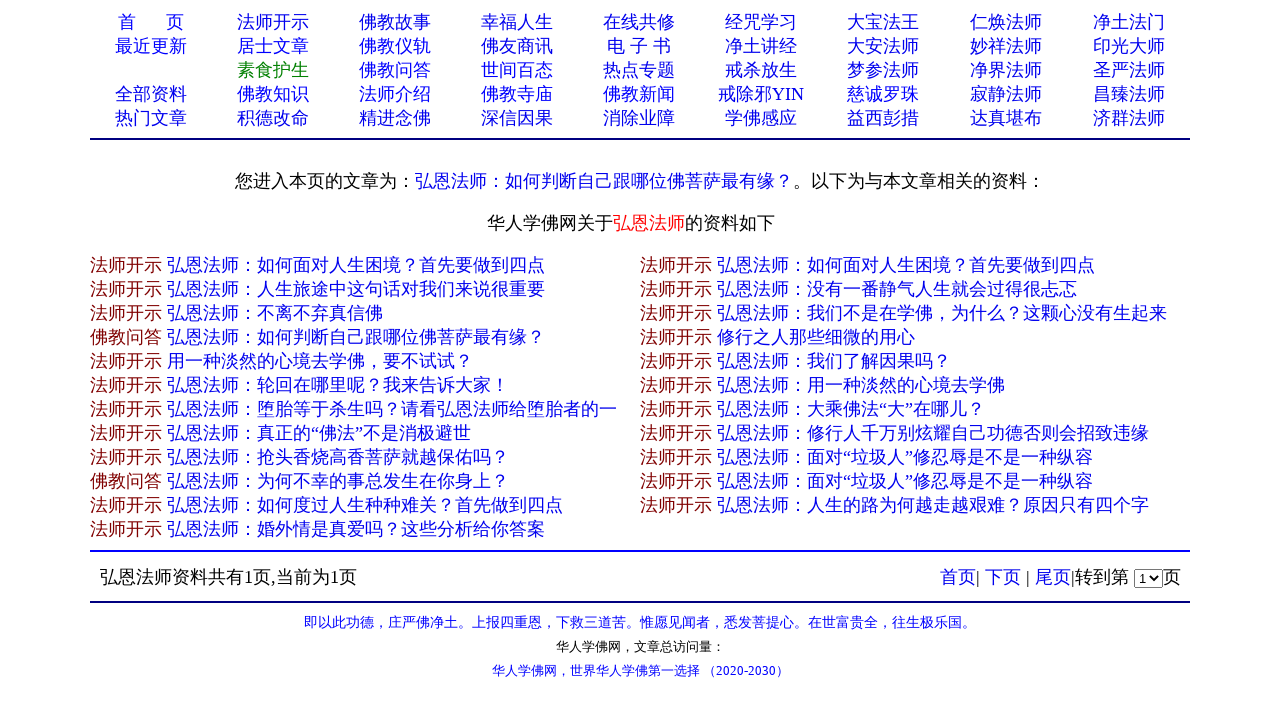

--- FILE ---
content_type: text/html
request_url: http://www.xuefo.net/znxg_580097_2.htm
body_size: 20804
content:


<head>
<meta http-equiv="Content-Type" content="text/html; charset=gb2312">
<title>弘恩法师_弘恩法师：如何判断自己跟哪位佛菩萨最有缘？_华人学佛网关于“弘恩法师”的资料</title>
<meta name="keywords" content="弘恩法师,佛,华人学佛网,佛教">
<STYLE type=text/css>
a{text-decoration: none;}
</STYLE>

</head>

<table cellpadding=0 cellspacing=0 border=0 width="1100" height="auto" align=center>
<tbody>
<tr>
<td>

<table border="0" width="100%" id="table2" cellspacing="1">
	<tr>
		<td>

<font size="4" face="Verdana">

<font face="Verdana">
<div align=center>
<table cellpadding=0 cellspacing=0 border=0 width="1100" height="auto" bgcolor="#FFFFFF">
 <tr>                        
    <td width="10%" align="center">
	<p style="line-height: 150%"><a href="/">
	<font color="#0000FF" size="4">首&nbsp;&nbsp;&nbsp;&nbsp; &nbsp;页</span></font></a></td>                         
    <td width="10%" align="center">
	<p style="line-height: 150%">
	<font face="Verdana">
	<a href="/show0_25_0_1.htm">
	<font size="4">法师开示</font></a></td>                       
    <td width="10%" align="center">
	<p style="line-height: 150%">
	<font face="Verdana">
	<a href="/show0_2_0_1.htm">
	<font size="4">佛教故事</font></a></td>                    
    <td width="10%" align="center">
	<p style="line-height: 150%">
	<font color="#FF0000" face="Verdana" size="4">
	<a href="/show0_86_0_1.htm">幸福人生</a></font></td>                   
    <td width="10%" align="center">
	<p style="line-height: 150%"><font color="#FF0000" size="4">
	<a href="/gx.asp">在线共修</a></font></td>                   
    <td width="10%" align="center">
	<p style="line-height: 150%"><font color="#FF0000" size="4">
	<a href="/jz/">经咒学习</a></font></td>                   
    <td width="10%" align="center">
	<p style="line-height: 150%">
	<a  href="/fashi_7_1.htm">
	<font size="4">大宝法王</font></a></td>                   
    <td width="10%" align="center">
	<p style="line-height: 150%">
	<a href="/fashi_25_1.htm"><font size="4">仁焕法师</font></a></td>                   
    <td width="10%" align="center">
	<p style="line-height: 150%">
	<font face="Verdana" size="4">
	<a target="_blank" href="/fashi_3_1.htm">净土法门</a></td>                   
  </tr>                 
  <tr>                   
    <td width="10%" align="center">
	<p style="line-height: 150%">
	<a href="/update.asp">
	<font color="#0000FF" size="4">最近更新</font></a></td>                   
    <td width="10%" align="center">
<p style="line-height: 150%">
	<font face="Verdana">
	<a href="/show0_26_0_1.htm">
	<font color="#0000FF" size="4">居士文章</font></a></td>                   
    <td width="10%" align="center">
	<p style="line-height: 150%">
	<font face="Verdana">
	<a href="/show0_8_0_1.htm">
	<font color="#0000FF" size="4">佛教仪轨</font></a></td>                   
    <td width="10%" align="center">
	<p style="line-height: 150%">
	<font color="#FF0000" face="Verdana" size="4">
	<a target="_blank" href="/show0_33_0_1.htm">佛友商讯</a></font></td>                   
    <td width="10%" align="center">
	<p style="line-height: 150%">
<font color="#800000" size="4" face="Verdana">
	<a target="_blank" href="/show0_63_0_1.htm">电 子 书</a></font></td>                   
    <td width="10%" align="center">
	<p style="line-height: 150%">
	<font color="#FF0000" size="4">
	<a href="/showjk0_1_0_1.htm">净土讲经</a></font></td>               
    <td width="10%" align="center">
	<p style="line-height: 150%">
	<a  href="/fashi_5_1.htm">
	<font size="4">大安法师</font></a></td>               
    <td width="10%" align="center">
	<p style="line-height: 150%">
	<a href="/fashi_28_1.htm"><font size="4">妙祥法师</font></a></td>               
    <td width="10%" align="center">
	<p style="line-height: 150%">
	<a href="/fashi_24_1.htm"><font size="4">印光大师</font></a></td>             
  </tr>             
  <tr>                 
    <td width="10%" align="center">
	<p style="line-height: 150%">
	　</td>                 
    <td width="10%" align="center">
	<p style="line-height: 150%">
	<font face="Verdana">
	<a href="/show0_31_0_1.htm">
	<font color="#008000" size="4">素食护生</font></a></td>                 
    <td width="10%" align="center">
	<p style="line-height: 150%">
	<font face="Verdana">
	<a href="/show0_22_0_1.htm">
	<font color="#0000FF" size="4">佛教问答</font></a></td>                 
    <td width="10%" align="center">
	<p style="line-height: 150%"><font face="Verdana">
	<a href="/show0_24_0_1.htm">
	<font color="#0000FF" size="4">世间百态</font></a></td>                 
    <td width="10%" align="center">
	<p style="line-height: 150%">
	<font face="Verdana" size="4">
	<a href="/zhuanti.asp">热点专题</a></td>                 
    <td width="10%" align="center">
	<p style="line-height: 150%"><font face="Verdana">
	<a href="/ztzl_2.htm" target="_blank">
	<font size="4">戒杀放生</font></a></td>               
    <td width="10%" align="center">
	<p style="line-height: 150%">
	<a href="/fashi_22_1.htm"><font size="4">梦参法师</font></a></td>               
    <td width="10%" align="center">
	<p style="line-height: 150%">
	<a href="/fashi_41_1.htm">
	<font size="4">净界法师</font></a></td>               
    <td width="10%" align="center">
	<p style="line-height: 150%">
	<a href="/fashi_2_1.htm"><font size="4">圣严法师</font></a></td>            
  </tr>         
  <tr>                 
    <td width="10%" align="center">
	<p style="line-height: 150%">
	<font face="Verdana" size="4">
	<a href="/all_1.htm" target="_blank">
	全部资料</a></td>                
    <td width="10%" align="center">
<p style="line-height: 150%">
<font face="Verdana">
<a href="/show0_3_0_1.htm">
	<font color="#0000FF" size="4">佛教知识</font></a></td>             
    <td width="10%" align="center">
	<p style="line-height: 150%">
	<font face="Verdana">
	<a href="/show0_10_0_1.htm">
	<font color="#0000FF" size="4">法师介绍</font></a></td>            
    <td width="10%" align="center">
	<p style="line-height: 150%">
	<font face="Verdana">
	<a href="/show0_9_0_1.htm">
	<font color="#0000FF" size="4">佛教寺庙</font></a></td>           
    <td width="10%" align="center">
	<p style="line-height: 150%">
	<font face="Verdana">
	<a href="/show0_1_0_1.htm">
	<font color="#0000FF" size="4">佛教新闻</font></a></td>          
    <td width="10%" align="center">
	<p style="line-height: 150%">
	<font face="Verdana">
	<a href="/ztzl_10.htm" target="_blank">
	<font size="4">戒除邪YIN</font></a></td>        
    <td width="10%" align="center">
	<p style="line-height: 150%">
	<a href="/fashi_12_1.htm">
	<font color="#0000ff" size="4">慈诚罗珠</font></a></td>        
    <td width="10%" align="center">
	<p style="line-height: 150%">
	<a href="/fashi_46_1.htm">
	<font size="4">寂静法师</font></a></td>       
    <td width="10%" align="center">
	<p style="line-height: 150%">
	<a href="/fashi_6_1.htm"><font size="4">昌臻法师</font></a></td>    
  </tr>    
  <tr>                 
    <td width="10%" align="center">
		<p style="line-height: 150%">
	<font color="#FF0000" face="Verdana" size="4">
	<a href="/hot.asp">热门文章</a></font></td>                
    <td width="10%" align="center">
		<p style="line-height: 150%">
		<a target="_blank" href="/ztzl_12.htm">
		<font size="4">积德改命</font></a></td>             
    <td width="10%" align="center">
	<p style="line-height: 150%">
	<a href="/ztzl_1.htm">
	<font size="4">精进念佛</font></a></td>            
    <td width="10%" align="center">
	<p style="line-height: 150%">
	<font color="#FF0000" size="4">
	<a href="/ztzl_11.htm">深信因果</a></font></td>           
    <td width="10%" align="center">
	<p style="line-height: 150%">
	<font face="Verdana">
	<a href="/ztzl_17.htm">
		<font size="4">消除业障</font></a></td>          
    <td width="10%" align="center">
	<p style="line-height: 150%">
	<font face="Verdana">
	<a href="/ztzl_29.htm">
		<font size="4">学佛感应</font></a></td>        
    <td width="10%" align="center">
	<p style="line-height: 150%">
	<a href="/fashi_16_1.htm">
	<font size="4">益西彭措</font></a></td>        
    <td width="10%" align="center">
	<p style="line-height: 150%">
	<a  href="/fashi_35_1.htm">
	<font size="4">达真堪布</font></a></td>       
    <td width="10%" align="center">
	<p style="line-height: 150%">
	<a href="/fashi_19_1.htm"><font size="4">济群法师</font></a></td>    
  </tr>    
  </table>
<div align="center">
<table cellpadding=0 cellspacing=0 border=0 width="1100" height="auto">                 
  <tr>
  <td> 
<hr color="#000080">  
</td>
</tr>
</table>  
</div>
<br>
您进入本页的文章为：<a href="/show1_580097.htm">弘恩法师：如何判断自己跟哪位佛菩萨最有缘？</a>。以下为与本文章相关的资料： </font>
<p align="center"><font face="Verdana" size="4">华人学佛网关于<font color="#FF0000">弘恩法师</font>的资料如下　</font></p>
<table border="0" cellpadding="0" style="border-collapse: collapse" bordercolor="#111111" width="100%" id="AutoNumber1">    
<tr>
                      
    <td >                     
	<p style="line-height: 150%">                     
	<font face="Verdana" size="4"><a target="_blank" href="show0_25_0_1.htm"><font color="#800000">法师开示</font></a>&nbsp;<a target="_blank" href="/nr/article61/610211.html">弘恩法师：如何面对人生困境？首先要做到四点</a>　</font></td>                           
  
    <td >                     
	<p style="line-height: 150%">                     
	<font face="Verdana" size="4"><a target="_blank" href="show0_25_0_1.htm"><font color="#800000">法师开示</font></a>&nbsp;<a target="_blank" href="/nr/article61/609572.html">弘恩法师：如何面对人生困境？首先要做到四点</a>　</font></td>    
  </tr>                          
  <tr>                        
                       
    <td >                     
	<p style="line-height: 150%">                     
	<font face="Verdana" size="4"><a target="_blank" href="show0_25_0_1.htm"><font color="#800000">法师开示</font></a>&nbsp;<a target="_blank" href="/nr/article60/595350.html">弘恩法师：人生旅途中这句话对我们来说很重要</a>　</font></td>                           
  
    <td >                     
	<p style="line-height: 150%">                     
	<font face="Verdana" size="4"><a target="_blank" href="show0_25_0_1.htm"><font color="#800000">法师开示</font></a>&nbsp;<a target="_blank" href="/nr/article59/588002.html">弘恩法师：没有一番静气人生就会过得很忐忑</a>　</font></td>    
  </tr>                          
  <tr>                        
                       
    <td >                     
	<p style="line-height: 150%">                     
	<font face="Verdana" size="4"><a target="_blank" href="show0_25_0_1.htm"><font color="#800000">法师开示</font></a>&nbsp;<a target="_blank" href="/nr/article59/586613.html">弘恩法师：不离不弃真&#8203;信佛</a>　</font></td>                           
  
    <td >                     
	<p style="line-height: 150%">                     
	<font face="Verdana" size="4"><a target="_blank" href="show0_25_0_1.htm"><font color="#800000">法师开示</font></a>&nbsp;<a target="_blank" href="/nr/article58/581951.html">弘恩法师：我们不是在学佛，为什么？这颗心没有生起来</a>　</font></td>    
  </tr>                          
  <tr>                        
                       
    <td >                     
	<p style="line-height: 150%">                     
	<font face="Verdana" size="4"><a target="_blank" href="show0_22_0_1.htm"><font color="#800000">佛教问答</font></a>&nbsp;<a target="_blank" href="/nr/article58/580097.html">弘恩法师：如何判断自己跟哪位佛菩萨最有缘？</a>　</font></td>                           
  
    <td >                     
	<p style="line-height: 150%">                     
	<font face="Verdana" size="4"><a target="_blank" href="show0_25_0_1.htm"><font color="#800000">法师开示</font></a>&nbsp;<a target="_blank" href="/nr/article57/572999.html">修行之人那些细微的用心</a>　</font></td>    
  </tr>                          
  <tr>                        
                       
    <td >                     
	<p style="line-height: 150%">                     
	<font face="Verdana" size="4"><a target="_blank" href="show0_25_0_1.htm"><font color="#800000">法师开示</font></a>&nbsp;<a target="_blank" href="/nr/article57/572300.html">用一种淡然的心境去学佛，要不试试&#8203;？</a>　</font></td>                           
  
    <td >                     
	<p style="line-height: 150%">                     
	<font face="Verdana" size="4"><a target="_blank" href="show0_25_0_1.htm"><font color="#800000">法师开示</font></a>&nbsp;<a target="_blank" href="/nr/article57/567609.html">弘恩法师：我们了解因果吗？</a>　</font></td>    
  </tr>                          
  <tr>                        
                       
    <td >                     
	<p style="line-height: 150%">                     
	<font face="Verdana" size="4"><a target="_blank" href="show0_25_0_1.htm"><font color="#800000">法师开示</font></a>&nbsp;<a target="_blank" href="/nr/article56/560442.html">弘恩法师：轮回在哪里呢？我来告诉大家！</a>　</font></td>                           
  
    <td >                     
	<p style="line-height: 150%">                     
	<font face="Verdana" size="4"><a target="_blank" href="show0_25_0_1.htm"><font color="#800000">法师开示</font></a>&nbsp;<a target="_blank" href="/nr/article55/554464.html">弘恩法师：用一种淡然的心境去学佛</a>　</font></td>    
  </tr>                          
  <tr>                        
                       
    <td >                     
	<p style="line-height: 150%">                     
	<font face="Verdana" size="4"><a target="_blank" href="show0_25_0_1.htm"><font color="#800000">法师开示</font></a>&nbsp;<a target="_blank" href="/nr/article55/554323.html">弘恩法师：堕胎等于杀生吗？请看弘恩法师给堕胎者的一</a>　</font></td>                           
  
    <td >                     
	<p style="line-height: 150%">                     
	<font face="Verdana" size="4"><a target="_blank" href="show0_25_0_1.htm"><font color="#800000">法师开示</font></a>&nbsp;<a target="_blank" href="/nr/article55/549260.html">弘恩法师：大乘佛法“大”在哪儿？</a>　</font></td>    
  </tr>                          
  <tr>                        
                       
    <td >                     
	<p style="line-height: 150%">                     
	<font face="Verdana" size="4"><a target="_blank" href="show0_25_0_1.htm"><font color="#800000">法师开示</font></a>&nbsp;<a target="_blank" href="/nr/article54/542622.html">弘恩法师：真正的“佛法”不是消极避世</a>　</font></td>                           
  
    <td >                     
	<p style="line-height: 150%">                     
	<font face="Verdana" size="4"><a target="_blank" href="show0_25_0_1.htm"><font color="#800000">法师开示</font></a>&nbsp;<a target="_blank" href="/nr/article54/541253.html">弘恩法师：修行人千万别炫耀自己功德否则会招致违缘</a>　</font></td>    
  </tr>                          
  <tr>                        
                       
    <td >                     
	<p style="line-height: 150%">                     
	<font face="Verdana" size="4"><a target="_blank" href="show0_25_0_1.htm"><font color="#800000">法师开示</font></a>&nbsp;<a target="_blank" href="/nr/article53/529212.html">弘恩法师：抢头香烧高香菩萨就越保佑吗？</a>　</font></td>                           
  
    <td >                     
	<p style="line-height: 150%">                     
	<font face="Verdana" size="4"><a target="_blank" href="show0_25_0_1.htm"><font color="#800000">法师开示</font></a>&nbsp;<a target="_blank" href="/nr/article53/527410.html">弘恩法师：面对“垃圾人”修忍辱是不是一种纵容</a>　</font></td>    
  </tr>                          
  <tr>                        
                       
    <td >                     
	<p style="line-height: 150%">                     
	<font face="Verdana" size="4"><a target="_blank" href="show0_22_0_1.htm"><font color="#800000">佛教问答</font></a>&nbsp;<a target="_blank" href="/nr/article53/527249.html">弘恩法师：为何不幸的事总发生在你身上？</a>　</font></td>                           
  
    <td >                     
	<p style="line-height: 150%">                     
	<font face="Verdana" size="4"><a target="_blank" href="show0_25_0_1.htm"><font color="#800000">法师开示</font></a>&nbsp;<a target="_blank" href="/nr/article52/524262.html">弘恩法师：面对“垃圾人”修忍辱是不是一种纵容</a>　</font></td>    
  </tr>                          
  <tr>                        
                       
    <td >                     
	<p style="line-height: 150%">                     
	<font face="Verdana" size="4"><a target="_blank" href="show0_25_0_1.htm"><font color="#800000">法师开示</font></a>&nbsp;<a target="_blank" href="/nr/article52/523667.html">弘恩法师：如何度过人生种种难关？首先做到四点</a>　</font></td>                           
  
    <td >                     
	<p style="line-height: 150%">                     
	<font face="Verdana" size="4"><a target="_blank" href="show0_25_0_1.htm"><font color="#800000">法师开示</font></a>&nbsp;<a target="_blank" href="/nr/article52/518450.html">弘恩法师：人生的路为何越走越艰难？原因只有四个字</a>　</font></td>    
  </tr>                          
  <tr>                        
                       
    <td >                     
	<p style="line-height: 150%">                     
	<font face="Verdana" size="4"><a target="_blank" href="show0_25_0_1.htm"><font color="#800000">法师开示</font></a>&nbsp;<a target="_blank" href="/nr/article52/517053.html">弘恩法师：婚外情是真爱吗？这些分析给你答案</a>　</font></td>                           
                           
</table>                     
                     
                     
<hr color="#0000FF">                            
 <table width="99%" border="0" cellpadding="2" borderColorLight=#808080 borderColorDark=#FFFFFF>                            
   <tr>                            
                                 
     <td width="30%" align="left"><font face="Verdana" size="4">弘恩法师资料共有1页,当前为1页</font></td>                            
                                 
    <td width="46%" align="right"> <font face="Verdana"> <a href="znxg_580097_2_1.htm">                            
    <font size="4">首页</font></a><font size="4">|                              
                                  
      <a href="znxg_580097_2_2.htm">下页</a> |                             
      <a href="znxg_580097_2_1.htm">尾页</a>|转到第                             
      </font>                              
    </font>                              
    <span style="font-size: 10.5pt"><font size="4" face="Verdana">                             
      <select name="sel_page" onchange="javascript:location=this.options[this.selectedIndex].value;">                             
                                   
       <option value="znxg_580097_2_1.htm" selected>1</option>                             
                                  
     </select></font></span><font size="4" face="Verdana">页 </font>                              
    </td>                             
    </tr>                             
   </table>                                                                      
<font face="Verdana" size="4">                                                                      


<table cellpadding=0 cellspacing=0 border=0 width="1100" height="auto" bgcolor="#FFFFFF" align=center>
<tr>
<td>
<hr color="#000080" noshade>
</td>
</tr>
</table>

<table cellpadding=0 cellspacing=0 border=0 width="1100" height="auto" align=center>
<tbody>
<tr>
<td>
<p align="center" style="line-height: 150%"><font color="#0000FF" style="font-size: 10.5pt">   
即以此功德，庄严佛净土。上报四重恩，下救三道苦。惟愿见闻者，悉发菩提心。在世富贵全，往生极乐国。</font><font color="#0000FF" size="2"><br>
</font><font size="2">华人学佛网，文章总访问量：<SCRIPT src= "/counter/totalclick.asp"> </SCRIPT> </font><font color="#0000FF" size="2"><br> 
华人学佛网，世界华人学佛第一选择 （2020-2030）<br>   
</p>
</td>
</tr>
</tbody>
</table>
<table cellpadding=0 cellspacing=0 border=0 width="1100" height="auto" align=center>
<tbody>
<tr>
<td>

</td>
</tr>
</tbody>
</table>
<div style="display:none;">
<SCRIPT src= "/tongji.asp"> </SCRIPT> 
</div>
                        
 　</font></td>
	</tr>
</table>
</td>
</tr>
</tbody>
</table>

--- FILE ---
content_type: text/html
request_url: http://www.xuefo.net/counter/totalclick.asp
body_size: 31
content:


 document.write('')



